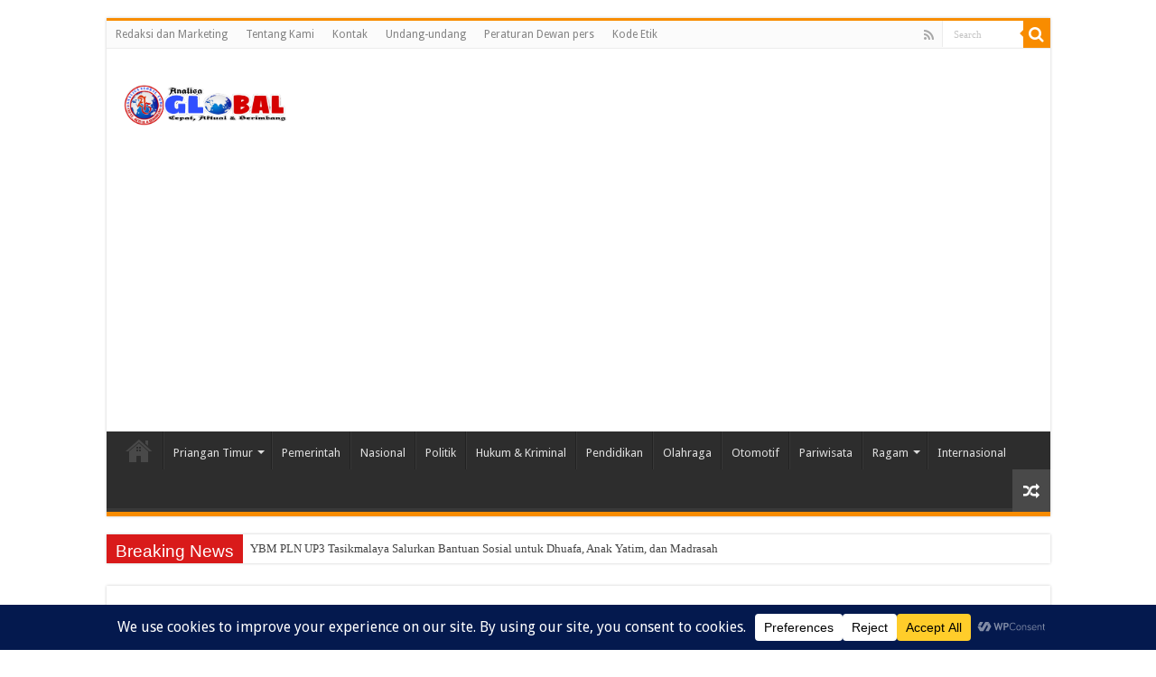

--- FILE ---
content_type: text/html; charset=utf-8
request_url: https://www.google.com/recaptcha/api2/aframe
body_size: 185
content:
<!DOCTYPE HTML><html><head><meta http-equiv="content-type" content="text/html; charset=UTF-8"></head><body><script nonce="K8FtxQOObLq8TIFjCEywFg">/** Anti-fraud and anti-abuse applications only. See google.com/recaptcha */ try{var clients={'sodar':'https://pagead2.googlesyndication.com/pagead/sodar?'};window.addEventListener("message",function(a){try{if(a.source===window.parent){var b=JSON.parse(a.data);var c=clients[b['id']];if(c){var d=document.createElement('img');d.src=c+b['params']+'&rc='+(localStorage.getItem("rc::a")?sessionStorage.getItem("rc::b"):"");window.document.body.appendChild(d);sessionStorage.setItem("rc::e",parseInt(sessionStorage.getItem("rc::e")||0)+1);localStorage.setItem("rc::h",'1769557415241');}}}catch(b){}});window.parent.postMessage("_grecaptcha_ready", "*");}catch(b){}</script></body></html>

--- FILE ---
content_type: application/javascript; charset=utf-8
request_url: https://fundingchoicesmessages.google.com/f/AGSKWxVeIXVjxUfUwmCuLWxJHtGWdw4_uL2PZfQM3-s9-UTT6io6_iLBYo7xLZN0fvvvpHLSL1tfUdFdKZ58-JFIhLP7rjz1peQXQ5G-j1KKMi94H06XmTgD2BoaR9ye1cGbKQJErxa9yl7Td-ohKe8gl7bTJd-A-4NDeVKRbmKknZr6tNtZR2mgCmL91NZk/_/ados.js_top_ad./adstop./Ads_WFC./script-adv-
body_size: -1290
content:
window['240ba32f-bf9a-437c-bc16-3ebc1a09c064'] = true;